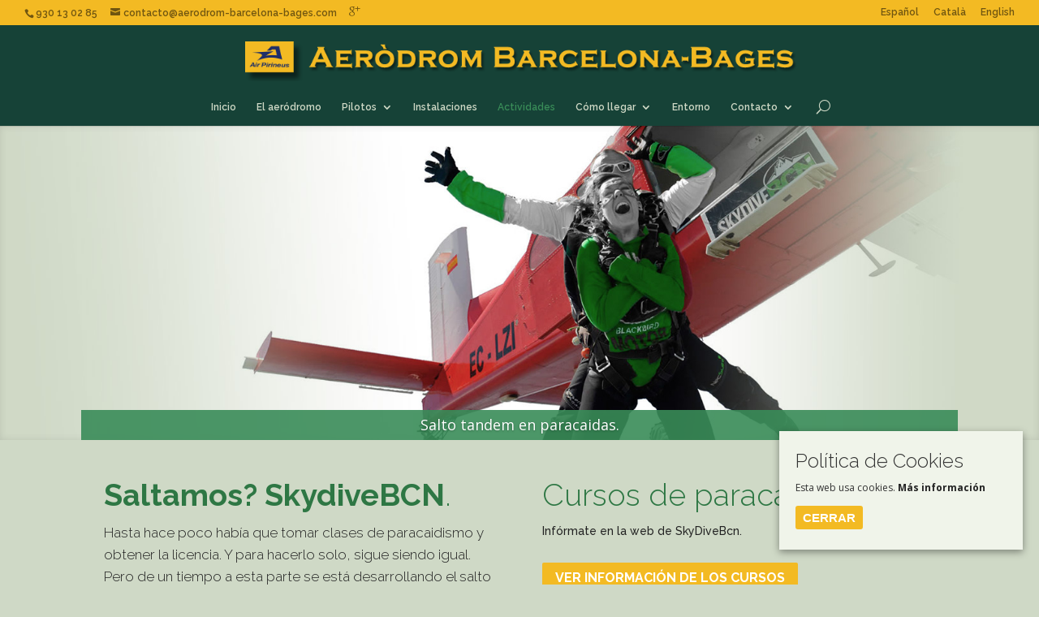

--- FILE ---
content_type: text/html; charset=UTF-8
request_url: https://aerodrom-barcelona-bages.com/actividades/
body_size: 11013
content:
<!DOCTYPE html>
<!--[if IE 6]>
<html id="ie6" lang="es-ES">
<![endif]-->
<!--[if IE 7]>
<html id="ie7" lang="es-ES">
<![endif]-->
<!--[if IE 8]>
<html id="ie8" lang="es-ES">
<![endif]-->
<!--[if !(IE 6) | !(IE 7) | !(IE 8)  ]><!-->
<html lang="es-ES">
<!--<![endif]-->
<head>
	<meta charset="UTF-8" />
			
	
	<link rel="pingback" href="https://aerodrom-barcelona-bages.com/xmlrpc.php" />

		<!--[if lt IE 9]>
	<script src="https://aerodrom-barcelona-bages.com/wp-content/themes/Divi/js/html5.js" type="text/javascript"></script>
	<![endif]-->

	<script type="text/javascript">
		document.documentElement.className = 'js';
	</script>

	<title>Actividades | Aeròdrom Barcelona-Bages</title>
<link rel="alternate" hreflang="es" href="https://aerodrom-barcelona-bages.com/actividades/" />
<link rel="alternate" hreflang="ca" href="https://aerodrom-barcelona-bages.com/ca/activitats/" />
<link rel="alternate" hreflang="en" href="https://aerodrom-barcelona-bages.com/en/activities/" />
<link rel="alternate" type="application/rss+xml" title="Aeròdrom Barcelona-Bages &raquo; Feed" href="https://aerodrom-barcelona-bages.com/feed/" />
<link rel="alternate" type="application/rss+xml" title="Aeròdrom Barcelona-Bages &raquo; RSS de los comentarios" href="https://aerodrom-barcelona-bages.com/comments/feed/" />
<link rel="alternate" type="application/rss+xml" title="Aeròdrom Barcelona-Bages &raquo; Actividades RSS de los comentarios" href="https://aerodrom-barcelona-bages.com/actividades/feed/" />
		<script type="text/javascript">
			window._wpemojiSettings = {"baseUrl":"https:\/\/s.w.org\/images\/core\/emoji\/72x72\/","ext":".png","source":{"concatemoji":"https:\/\/aerodrom-barcelona-bages.com\/wp-includes\/js\/wp-emoji-release.min.js?ver=4.3.34"}};
			!function(e,n,t){var a;function o(e){var t=n.createElement("canvas"),a=t.getContext&&t.getContext("2d");return!(!a||!a.fillText)&&(a.textBaseline="top",a.font="600 32px Arial","flag"===e?(a.fillText(String.fromCharCode(55356,56812,55356,56807),0,0),3e3<t.toDataURL().length):(a.fillText(String.fromCharCode(55357,56835),0,0),0!==a.getImageData(16,16,1,1).data[0]))}function i(e){var t=n.createElement("script");t.src=e,t.type="text/javascript",n.getElementsByTagName("head")[0].appendChild(t)}t.supports={simple:o("simple"),flag:o("flag")},t.DOMReady=!1,t.readyCallback=function(){t.DOMReady=!0},t.supports.simple&&t.supports.flag||(a=function(){t.readyCallback()},n.addEventListener?(n.addEventListener("DOMContentLoaded",a,!1),e.addEventListener("load",a,!1)):(e.attachEvent("onload",a),n.attachEvent("onreadystatechange",function(){"complete"===n.readyState&&t.readyCallback()})),(a=t.source||{}).concatemoji?i(a.concatemoji):a.wpemoji&&a.twemoji&&(i(a.twemoji),i(a.wpemoji)))}(window,document,window._wpemojiSettings);
		</script>
		<meta content="Divi Child Theme v.1.0.0" name="generator"/><style type="text/css">
img.wp-smiley,
img.emoji {
	display: inline !important;
	border: none !important;
	box-shadow: none !important;
	height: 1em !important;
	width: 1em !important;
	margin: 0 .07em !important;
	vertical-align: -0.1em !important;
	background: none !important;
	padding: 0 !important;
}
</style>
<link rel='stylesheet' id='cookie-consent-style-css'  href='https://aerodrom-barcelona-bages.com/wp-content/plugins/uk-cookie-consent/assets/css/style.css?ver=4.3.34' type='text/css' media='all' />
<link rel='stylesheet' id='wpcloudy-css'  href='https://aerodrom-barcelona-bages.com/wp-content/plugins/wp-cloudy/css/wpcloudy.min.css?ver=4.3.34' type='text/css' media='all' />
<link rel='stylesheet' id='wpml-legacy-horizontal-list-0-css'  href='https://aerodrom-barcelona-bages.com/wp-content/plugins/sitepress-multilingual-cms/templates/language-switchers/legacy-list-horizontal/style.css?ver=1' type='text/css' media='all' />
<link rel='stylesheet' id='wpml-menu-item-0-css'  href='https://aerodrom-barcelona-bages.com/wp-content/plugins/sitepress-multilingual-cms/templates/language-switchers/menu-item/style.css?ver=1' type='text/css' media='all' />
<link rel='stylesheet' id='divi-fonts-css'  href='https://fonts.googleapis.com/css?family=Open+Sans:300italic,400italic,600italic,700italic,800italic,400,300,600,700,800&#038;subset=latin,latin-ext' type='text/css' media='all' />
<link rel='stylesheet' id='et-gf-raleway-css'  href='https://fonts.googleapis.com/css?family=Raleway:400,100,200,300,600,500,700,800,900&#038;subset=latin' type='text/css' media='all' />
<link rel='stylesheet' id='et-gf-open-sans-css'  href='https://fonts.googleapis.com/css?family=Open+Sans:300italic,400italic,600italic,700italic,800italic,400,300,600,700,800&#038;subset=latin,cyrillic-ext,greek-ext,greek,vietnamese,latin-ext,cyrillic' type='text/css' media='all' />
<link rel='stylesheet' id='divi-style-css'  href='https://aerodrom-barcelona-bages.com/wp-content/themes/Divi-child/style.css?ver=2.6.4' type='text/css' media='all' />
<link rel='stylesheet' id='easy_table_style-css'  href='https://aerodrom-barcelona-bages.com/wp-content/plugins/easy-table/themes/default/style.css?ver=1.6' type='text/css' media='all' />
<link rel='stylesheet' id='et-shortcodes-css-css'  href='https://aerodrom-barcelona-bages.com/wp-content/themes/Divi/epanel/shortcodes/css/shortcodes.css?ver=2.6.4' type='text/css' media='all' />
<link rel='stylesheet' id='et-shortcodes-responsive-css-css'  href='https://aerodrom-barcelona-bages.com/wp-content/themes/Divi/epanel/shortcodes/css/shortcodes_responsive.css?ver=2.6.4' type='text/css' media='all' />
<link rel='stylesheet' id='magnific-popup-css'  href='https://aerodrom-barcelona-bages.com/wp-content/themes/Divi/includes/builder/styles/magnific_popup.css?ver=2.6.4' type='text/css' media='all' />
<script>if (document.location.protocol != "https:") {document.location = document.URL.replace(/^http:/i, "https:");}</script><script type='text/javascript' src='https://aerodrom-barcelona-bages.com/wp-includes/js/jquery/jquery.js?ver=1.11.3'></script>
<script type='text/javascript' src='https://aerodrom-barcelona-bages.com/wp-includes/js/jquery/jquery-migrate.min.js?ver=1.2.1'></script>
<link rel="EditURI" type="application/rsd+xml" title="RSD" href="https://aerodrom-barcelona-bages.com/xmlrpc.php?rsd" />
<link rel="wlwmanifest" type="application/wlwmanifest+xml" href="https://aerodrom-barcelona-bages.com/wp-includes/wlwmanifest.xml" /> 
<meta name="generator" content="WordPress 4.3.34" />
<link rel='canonical' href='https://aerodrom-barcelona-bages.com/actividades/' />
<link rel='shortlink' href='https://aerodrom-barcelona-bages.com/?p=284' />
<meta name="generator" content="WPML ver:3.6.2 stt:8,1,2;" />
<style id="ctcc-css" type="text/css" media="screen">
			#catapult-cookie-bar {
				box-sizing: border-box;
				max-height: 0;
				opacity: 0;
				z-index: 99999;
				overflow: hidden;
				color: #333333;
				position: fixed;
				right: 20px;
				bottom: 6%;
				width: 300px;
				background-color: #f0f4ea;
			}
			#catapult-cookie-bar a {
				color: #222222;
			}
			button#catapultCookie {
				background:#f3ba23;
				color: #ffffff;
				border: 0; padding: 6px 9px; border-radius: 3px;
			}
			#catapult-cookie-bar h3 {
				color: #333333;
			}
			.has-cookie-bar #catapult-cookie-bar {
				opacity: 1;
				max-height: 999px;
				min-height: 30px;
			}</style><meta name="viewport" content="width=device-width, initial-scale=1.0, maximum-scale=1.0, user-scalable=0" />		<style id="theme-customizer-css">
							body { color: #0a1e19; }
								h1, h2, h3, h4, h5, h6 { color: #2e7744; }
								body { line-height: 1.8em; }
							.woocommerce #respond input#submit, .woocommerce-page #respond input#submit, .woocommerce #content input.button, .woocommerce-page #content input.button, .woocommerce-message, .woocommerce-error, .woocommerce-info { background: #f3ba23 !important; }
			#et_search_icon:hover, .mobile_menu_bar:before, .mobile_menu_bar:after, .et_toggle_slide_menu:after, .et-social-icon a:hover, .et_pb_sum, .et_pb_pricing li a, .et_pb_pricing_table_button, .et_overlay:before, .entry-summary p.price ins, .woocommerce div.product span.price, .woocommerce-page div.product span.price, .woocommerce #content div.product span.price, .woocommerce-page #content div.product span.price, .woocommerce div.product p.price, .woocommerce-page div.product p.price, .woocommerce #content div.product p.price, .woocommerce-page #content div.product p.price, .et_pb_member_social_links a:hover, .woocommerce .star-rating span:before, .woocommerce-page .star-rating span:before, .et_pb_widget li a:hover, .et_pb_filterable_portfolio .et_pb_portfolio_filters li a.active, .et_pb_filterable_portfolio .et_pb_portofolio_pagination ul li a.active, .et_pb_gallery .et_pb_gallery_pagination ul li a.active, .wp-pagenavi span.current, .wp-pagenavi a:hover, .nav-single a, .posted_in a { color: #f3ba23; }
			.et_pb_contact_submit, .et_password_protected_form .et_submit_button, .et_pb_bg_layout_light .et_pb_newsletter_button, .comment-reply-link, .form-submit input, .et_pb_bg_layout_light .et_pb_promo_button, .et_pb_bg_layout_light .et_pb_more_button, .woocommerce a.button.alt, .woocommerce-page a.button.alt, .woocommerce button.button.alt, .woocommerce-page button.button.alt, .woocommerce input.button.alt, .woocommerce-page input.button.alt, .woocommerce #respond input#submit.alt, .woocommerce-page #respond input#submit.alt, .woocommerce #content input.button.alt, .woocommerce-page #content input.button.alt, .woocommerce a.button, .woocommerce-page a.button, .woocommerce button.button, .woocommerce-page button.button, .woocommerce input.button, .woocommerce-page input.button { color: #f3ba23; }
			.footer-widget h4 { color: #f3ba23; }
			.et-search-form, .nav li ul, .et_mobile_menu, .footer-widget li:before, .et_pb_pricing li:before, blockquote { border-color: #f3ba23; }
			.et_pb_counter_amount, .et_pb_featured_table .et_pb_pricing_heading, .et_quote_content, .et_link_content, .et_audio_content, .et_pb_post_slider.et_pb_bg_layout_dark, .et_slide_in_menu_container { background-color: #f3ba23; }
									a { color: #2e7744; }
							#main-header, #main-header .nav li ul, .et-search-form, #main-header .et_mobile_menu { background-color: #164237; }
							#main-header .nav li ul { background-color: #f3c523; }
							.nav li ul { border-color: #f2cc46; }
							#top-header, #et-secondary-nav li ul { background-color: #f3ba23; }
							#et-secondary-nav li ul { background-color: #f3c523; }
						#top-header, #top-header a { color: rgba(0,0,0,0.54); }
							#et-secondary-nav li ul a { color: rgba(0,0,0,0.51); }
							.et_header_style_centered .mobile_nav .select_page, .et_header_style_split .mobile_nav .select_page, .et_nav_text_color_light #top-menu > li > a, .et_nav_text_color_dark #top-menu > li > a, #top-menu a, .et_mobile_menu li a, .et_nav_text_color_light .et_mobile_menu li a, .et_nav_text_color_dark .et_mobile_menu li a, #et_search_icon:before, .et_search_form_container input, span.et_close_search_field:after, #et-top-navigation .et-cart-info { color: #cfd9c6; }
			.et_search_form_container input::-moz-placeholder { color: #cfd9c6; }
			.et_search_form_container input::-webkit-input-placeholder { color: #cfd9c6; }
			.et_search_form_container input:-ms-input-placeholder { color: #cfd9c6; }
							#main-header .nav li ul a { color: #164237; }
									#top-menu li a { font-size: 12px; }
			body.et_vertical_nav .container.et_search_form_container .et-search-form input { font-size: 12px !important; }
		
		
					#top-menu li.current-menu-ancestor > a, #top-menu li.current-menu-item > a,
			.et_color_scheme_red #top-menu li.current-menu-ancestor > a, .et_color_scheme_red #top-menu li.current-menu-item > a,
			.et_color_scheme_pink #top-menu li.current-menu-ancestor > a, .et_color_scheme_pink #top-menu li.current-menu-item > a,
			.et_color_scheme_orange #top-menu li.current-menu-ancestor > a, .et_color_scheme_orange #top-menu li.current-menu-item > a,
			.et_color_scheme_green #top-menu li.current-menu-ancestor > a, .et_color_scheme_green #top-menu li.current-menu-item > a { color: #398c58; }
							#main-footer { background-color: #164237; }
											#main-footer .footer-widget h4 { color: #f3ba23; }
							.footer-widget li:before { border-color: #f3ba23; }
						#footer-bottom { background-color: #0a1e19; }#footer-info, #footer-info a { color: #cfd9c6; }#footer-info { font-size: 13px ; }#footer-bottom .et-social-icon a { font-size: 21px ; }#footer-bottom .et-social-icon a { color: #cfd9c6; }									body .et_pb_button,
			.woocommerce a.button.alt, .woocommerce-page a.button.alt, .woocommerce button.button.alt, .woocommerce-page button.button.alt, .woocommerce input.button.alt, .woocommerce-page input.button.alt, .woocommerce #respond input#submit.alt, .woocommerce-page #respond input#submit.alt, .woocommerce #content input.button.alt, .woocommerce-page #content input.button.alt,
			.woocommerce a.button, .woocommerce-page a.button, .woocommerce button.button, .woocommerce-page button.button, .woocommerce input.button, .woocommerce-page input.button, .woocommerce #respond input#submit, .woocommerce-page #respond input#submit, .woocommerce #content input.button, .woocommerce-page #content input.button
			{
									 font-size: 16px;
													background: #f3ba23;
													border-width: 0px !important;
																	border-radius: 2px;
													font-weight: bold; font-style: normal; text-transform: none; text-decoration: none; ;
											}
			body.et_pb_button_helper_class .et_pb_button,
			.woocommerce.et_pb_button_helper_class a.button.alt, .woocommerce-page.et_pb_button_helper_class a.button.alt, .woocommerce.et_pb_button_helper_class button.button.alt, .woocommerce-page.et_pb_button_helper_class button.button.alt, .woocommerce.et_pb_button_helper_class input.button.alt, .woocommerce-page.et_pb_button_helper_class input.button.alt, .woocommerce.et_pb_button_helper_class #respond input#submit.alt, .woocommerce-page.et_pb_button_helper_class #respond input#submit.alt, .woocommerce.et_pb_button_helper_class #content input.button.alt, .woocommerce-page.et_pb_button_helper_class #content input.button.alt,
			.woocommerce.et_pb_button_helper_class a.button, .woocommerce-page.et_pb_button_helper_class a.button, .woocommerce.et_pb_button_helper_class button.button, .woocommerce-page.et_pb_button_helper_class button.button, .woocommerce.et_pb_button_helper_class input.button, .woocommerce-page.et_pb_button_helper_class input.button, .woocommerce.et_pb_button_helper_class #respond input#submit, .woocommerce-page.et_pb_button_helper_class #respond input#submit, .woocommerce.et_pb_button_helper_class #content input.button, .woocommerce-page.et_pb_button_helper_class #content input.button {
							}
							body .et_pb_button:after,
			.woocommerce a.button.alt:after, .woocommerce-page a.button.alt:after, .woocommerce button.button.alt:after, .woocommerce-page button.button.alt:after, .woocommerce input.button.alt:after, .woocommerce-page input.button.alt:after, .woocommerce #respond input#submit.alt:after, .woocommerce-page #respond input#submit.alt:after, .woocommerce #content input.button.alt:after, .woocommerce-page #content input.button.alt:after,
			.woocommerce a.button:after, .woocommerce-page a.button:after, .woocommerce button.button:after, .woocommerce-page button.button:after, .woocommerce input.button:after, .woocommerce-page input.button:after, .woocommerce #respond input#submit:after, .woocommerce-page #respond input#submit:after, .woocommerce #content input.button:after, .woocommerce-page #content input.button:after
			{
									font-size: 25.6px;
											}
							body .et_pb_button:hover,
			.woocommerce a.button.alt:hover, .woocommerce-page a.button.alt:hover, .woocommerce button.button.alt:hover, .woocommerce-page button.button.alt:hover, .woocommerce input.button.alt:hover, .woocommerce-page input.button.alt:hover, .woocommerce #respond input#submit.alt:hover, .woocommerce-page #respond input#submit.alt:hover, .woocommerce #content input.button.alt:hover, .woocommerce-page #content input.button.alt:hover,
			.woocommerce a.button:hover, .woocommerce-page a.button:hover, .woocommerce button.button, .woocommerce-page button.button:hover, .woocommerce input.button:hover, .woocommerce-page input.button:hover, .woocommerce #respond input#submit:hover, .woocommerce-page #respond input#submit:hover, .woocommerce #content input.button:hover, .woocommerce-page #content input.button:hover
			{
													background: #2e7744 !important;
																			}
		
						h1, h2, h3, h4, h5, h6, .et_quote_content blockquote p, .et_pb_slide_description .et_pb_slide_title {
										
											line-height: 0.9em;
									}
		
																														
		@media only screen and ( min-width: 981px ) {
							.et_pb_section { padding: 3% 0; }
				.et_pb_section.et_pb_section_first { padding-top: inherit; }
				.et_pb_fullwidth_section { padding: 0; }
										.et_pb_row { padding: 1% 0; }
										h1 { font-size: 45px; }
				h2, .product .related h2, .et_pb_column_1_2 .et_quote_content blockquote p { font-size: 38px; }
				h3 { font-size: 32px; }
				h4, .et_pb_circle_counter h3, .et_pb_number_counter h3, .et_pb_column_1_3 .et_pb_post h2, .et_pb_column_1_4 .et_pb_post h2, .et_pb_blog_grid h2, .et_pb_column_1_3 .et_quote_content blockquote p, .et_pb_column_3_8 .et_quote_content blockquote p, .et_pb_column_1_4 .et_quote_content blockquote p, .et_pb_blog_grid .et_quote_content blockquote p, .et_pb_column_1_3 .et_link_content h2, .et_pb_column_3_8 .et_link_content h2, .et_pb_column_1_4 .et_link_content h2, .et_pb_blog_grid .et_link_content h2, .et_pb_column_1_3 .et_audio_content h2, .et_pb_column_3_8 .et_audio_content h2, .et_pb_column_1_4 .et_audio_content h2, .et_pb_blog_grid .et_audio_content h2, .et_pb_column_3_8 .et_pb_audio_module_content h2, .et_pb_column_1_3 .et_pb_audio_module_content h2, .et_pb_gallery_grid .et_pb_gallery_item h3, .et_pb_portfolio_grid .et_pb_portfolio_item h2, .et_pb_filterable_portfolio_grid .et_pb_portfolio_item h2 { font-size: 27px; }
				h5 { font-size: 23px; }
				h6 { font-size: 21px; }
				.et_pb_slide_description .et_pb_slide_title { font-size: 68px; }
				.woocommerce ul.products li.product h3, .woocommerce-page ul.products li.product h3, .et_pb_gallery_grid .et_pb_gallery_item h3, .et_pb_portfolio_grid .et_pb_portfolio_item h2, .et_pb_filterable_portfolio_grid .et_pb_portfolio_item h2, .et_pb_column_1_4 .et_pb_audio_module_content h2 { font-size: 23px; }
										.footer-widget h4 { font-size: 18px; }
										.et_header_style_left #et-top-navigation, .et_header_style_split #et-top-navigation  { padding: 45px 0 0 0; }
				.et_header_style_left #et-top-navigation nav > ul > li > a, .et_header_style_split #et-top-navigation nav > ul > li > a { padding-bottom: 45px; }
				.et_header_style_split .centered-inline-logo-wrap { width: 89px; margin: -89px 0; }
				.et_header_style_split .centered-inline-logo-wrap #logo { max-height: 89px; }
				.et_pb_svg_logo.et_header_style_split .centered-inline-logo-wrap #logo { height: 89px; }
				.et_header_style_centered #top-menu > li > a { padding-bottom: 16px; }
				.et_header_style_slide #et-top-navigation, .et_header_style_fullscreen #et-top-navigation { padding: 36px 0 36px 0 !important; }
									.et_header_style_centered #main-header .logo_container { height: 89px; }
																	.et_header_style_centered #logo { max-height: 54%; }
				.et_pb_svg_logo.et_header_style_centered #logo { height: 54%; }
													.et_header_style_centered.et_hide_primary_logo #main-header:not(.et-fixed-header) .logo_container, .et_header_style_centered.et_hide_fixed_logo #main-header.et-fixed-header .logo_container { height: 16.02px; }
										.et_header_style_left .et-fixed-header #et-top-navigation, .et_header_style_split .et-fixed-header #et-top-navigation { padding: 30px 0 0 0; }
				.et_header_style_left .et-fixed-header #et-top-navigation nav > ul > li > a, .et_header_style_split .et-fixed-header #et-top-navigation nav > ul > li > a  { padding-bottom: 30px; }
				.et_header_style_centered header#main-header.et-fixed-header .logo_container { height: 59px; }
				.et_header_style_split .et-fixed-header .centered-inline-logo-wrap { width: 59px; margin: -59px 0;  }
				.et_header_style_split .et-fixed-header .centered-inline-logo-wrap #logo { max-height: 59px; }
				.et_pb_svg_logo.et_header_style_split .et-fixed-header .centered-inline-logo-wrap #logo { height: 59px; }
				.et_header_style_slide .et-fixed-header #et-top-navigation, .et_header_style_fullscreen .et-fixed-header #et-top-navigation { padding: 21px 0 21px 0 !important; }
													.et-fixed-header#top-header, .et-fixed-header#top-header #et-secondary-nav li ul { background-color: #f3ba23; }
													.et-fixed-header #top-menu li a { font-size: 12px; }
										.et-fixed-header #top-menu a, .et-fixed-header #et_search_icon:before, .et-fixed-header #et_top_search .et-search-form input, .et-fixed-header .et_search_form_container input, .et-fixed-header .et_close_search_field:after, .et-fixed-header #et-top-navigation .et-cart-info { color: #cfd9c6 !important; }
				.et-fixed-header .et_search_form_container input::-moz-placeholder { color: #cfd9c6 !important; }
				.et-fixed-header .et_search_form_container input::-webkit-input-placeholder { color: #cfd9c6 !important; }
				.et-fixed-header .et_search_form_container input:-ms-input-placeholder { color: #cfd9c6 !important; }
										.et-fixed-header #top-menu li.current-menu-ancestor > a,
				.et-fixed-header #top-menu li.current-menu-item > a { color: #398c58 !important; }
										.et-fixed-header#top-header a { color: rgba(0,0,0,0.54); }
			
					}
		@media only screen and ( min-width: 1350px) {
			.et_pb_row { padding: 13px 0; }
			.et_pb_section { padding: 40px 0; }
			.single.et_pb_pagebuilder_layout.et_full_width_page .et_post_meta_wrapper { padding-top: 40px; }
			.et_pb_section.et_pb_section_first { padding-top: inherit; }
			.et_pb_fullwidth_section { padding: 0; }
		}
		@media only screen and ( max-width: 980px ) {
																				}
		@media only screen and ( max-width: 767px ) {
														}
	</style>

					<style class="et_heading_font">
				h1, h2, h3, h4, h5, h6 {
					font-family: 'Raleway', Helvetica, Arial, Lucida, sans-serif; font-weight: 300;				}
				</style>
							<style class="et_body_font">
				body, input, textarea, select {
					font-family: 'Open Sans', Helvetica, Arial, Lucida, sans-serif;				}
				</style>
							<style class="et_all_buttons_font">
				.et_pb_button {
					font-family: 'Raleway', Helvetica, Arial, Lucida, sans-serif;				}
				</style>
							<style class="et_primary_nav_font">
				#main-header,
				#et-top-navigation {
					font-family: 'Raleway', Helvetica, Arial, Lucida, sans-serif;				}
				</style>
							<style class="et_secondary_nav_font">
				#top-header .container{
					font-family: 'Raleway', Helvetica, Arial, Lucida, sans-serif;				}
				</style>
			
	
	<style id="module-customizer-css">
		.et_pb_gallery_image .et_overlay:before { color: #d4bc2d !important; }
.et_pb_number_counter h3 { font-size: 17px; }
	</style>

	<link rel="shortcut icon" href="https://aerodrom-barcelona-bages.com/wp-content/uploads/2015/07/favicon.png" /><style type="text/css" id="custom-background-css">
body.custom-background { background-color: #cfd9c6; }
</style>
</head>
<body data-rsssl=1 class="page page-id-284 page-template-default custom-background et_button_no_icon et_pb_button_helper_class et_fullwidth_nav et_fullwidth_secondary_nav et_fixed_nav et_show_nav et_hide_fixed_logo et_cover_background et_secondary_nav_enabled et_secondary_nav_two_panels et_pb_gutter osx et_pb_gutters3 et_primary_nav_dropdown_animation_fade et_secondary_nav_dropdown_animation_fade et_pb_footer_columns3 et_header_style_centered et_pb_pagebuilder_layout et_right_sidebar chrome">
	<div id="page-container">

			<div id="top-header">
			<div class="container clearfix">

			
				<div id="et-info">
									<span id="et-info-phone">930 13 02 85</span>
				
									<a href="mailto:contacto@aerodrom-barcelona-bages.com"><span id="et-info-email">contacto@aerodrom-barcelona-bages.com</span></a>
				
				<ul class="et-social-icons">

	<li class="et-social-icon et-social-google-plus">
		<a href="https://plus.google.com/113266945942438239100/posts" class="icon">
			<span>Google</span>
		</a>
	</li>

</ul>				</div> <!-- #et-info -->

			
				<div id="et-secondary-menu">
				<div class="et_duplicate_social_icons">
								<ul class="et-social-icons">

	<li class="et-social-icon et-social-google-plus">
		<a href="https://plus.google.com/113266945942438239100/posts" class="icon">
			<span>Google</span>
		</a>
	</li>

</ul>
							</div><ul id="et-secondary-nav" class="menu"><li class="menu-item wpml-ls-slot-menu-secundario wpml-ls-item wpml-ls-item-es wpml-ls-current-language wpml-ls-menu-item wpml-ls-first-item menu-item-wpml-ls-menu-secundario-es"><a title="Español" href="https://aerodrom-barcelona-bages.com/actividades/"><span class="wpml-ls-native">Español</span></a></li>
<li class="menu-item wpml-ls-slot-menu-secundario wpml-ls-item wpml-ls-item-ca wpml-ls-menu-item menu-item-wpml-ls-menu-secundario-ca"><a title="Català" href="https://aerodrom-barcelona-bages.com/ca/activitats/"><span class="wpml-ls-native">Català</span></a></li>
<li class="menu-item wpml-ls-slot-menu-secundario wpml-ls-item wpml-ls-item-en wpml-ls-menu-item wpml-ls-last-item menu-item-wpml-ls-menu-secundario-en"><a title="English" href="https://aerodrom-barcelona-bages.com/en/activities/"><span class="wpml-ls-native">English</span></a></li>
</ul>				</div> <!-- #et-secondary-menu -->

			</div> <!-- .container -->
		</div> <!-- #top-header -->
	
	
		<header id="main-header" data-height-onload="89">
			<div class="container clearfix et_menu_container">
							<div class="logo_container">
					<span class="logo_helper"></span>
					<a href="https://aerodrom-barcelona-bages.com/">
						<img src="https://aerodrom-barcelona-bages.com/wp-content/uploads/2015/07/logo.png" alt="Aeròdrom Barcelona-Bages" id="logo" data-height-percentage="54" />
					</a>
				</div>
				<div id="et-top-navigation" data-height="89" data-fixed-height="59">
											<nav id="top-menu-nav">
						<ul id="top-menu" class="nav"><li id="menu-item-71" class="menu-item menu-item-type-post_type menu-item-object-page menu-item-71"><a href="https://aerodrom-barcelona-bages.com/">Inicio</a></li>
<li id="menu-item-201" class="menu-item menu-item-type-post_type menu-item-object-page menu-item-201"><a href="https://aerodrom-barcelona-bages.com/el-aerodromo/">El aeródromo</a></li>
<li id="menu-item-138" class="menu-item menu-item-type-post_type menu-item-object-page menu-item-has-children menu-item-138"><a href="https://aerodrom-barcelona-bages.com/pilotos/">Pilotos</a>
<ul class="sub-menu">
	<li id="menu-item-139" class="menu-item menu-item-type-post_type menu-item-object-page menu-item-139"><a href="https://aerodrom-barcelona-bages.com/pilotos/informacion-previa-al-vuelo/">Información previa al vuelo</a></li>
</ul>
</li>
<li id="menu-item-151" class="menu-item menu-item-type-post_type menu-item-object-page menu-item-151"><a href="https://aerodrom-barcelona-bages.com/instalaciones/">Instalaciones</a></li>
<li id="menu-item-285" class="menu-item menu-item-type-post_type menu-item-object-page current-menu-item page_item page-item-284 current_page_item menu-item-285"><a href="https://aerodrom-barcelona-bages.com/actividades/">Actividades</a></li>
<li id="menu-item-261" class="menu-item menu-item-type-post_type menu-item-object-page menu-item-has-children menu-item-261"><a href="https://aerodrom-barcelona-bages.com/como-llegar/">Cómo llegar</a>
<ul class="sub-menu">
	<li id="menu-item-268" class="menu-item menu-item-type-custom menu-item-object-custom menu-item-268"><a href="https://aerodrom-barcelona-bages.com/pilotos/informacion-previa-al-vuelo/">Por aire</a></li>
	<li id="menu-item-267" class="menu-item menu-item-type-post_type menu-item-object-page menu-item-267"><a href="https://aerodrom-barcelona-bages.com/como-llegar/por-tierra/">Por tierra</a></li>
</ul>
</li>
<li id="menu-item-195" class="menu-item menu-item-type-post_type menu-item-object-page menu-item-195"><a href="https://aerodrom-barcelona-bages.com/entorno/">Entorno</a></li>
<li id="menu-item-329" class="menu-item menu-item-type-post_type menu-item-object-page menu-item-has-children menu-item-329"><a href="https://aerodrom-barcelona-bages.com/contacto/">Contacto</a>
<ul class="sub-menu">
	<li id="menu-item-333" class="menu-item menu-item-type-post_type menu-item-object-page menu-item-333"><a href="https://aerodrom-barcelona-bages.com/contacto/contacta-con-el-aerodromo/">Contacta con el aeródromo</a></li>
	<li id="menu-item-355" class="menu-item menu-item-type-post_type menu-item-object-page menu-item-355"><a href="https://aerodrom-barcelona-bages.com/contacto/solicitud-de-aterrizaje/">Solicitud de aterrizaje</a></li>
</ul>
</li>
</ul>						</nav>
					
					
					
										<div id="et_top_search">
						<span id="et_search_icon"></span>
					</div>
					
					<div id="et_mobile_nav_menu">
				<div class="mobile_nav closed">
					<span class="select_page">Seleccionar página</span>
					<span class="mobile_menu_bar mobile_menu_bar_toggle"></span>
				</div>
			</div>				</div> <!-- #et-top-navigation -->
			</div> <!-- .container -->
			<div class="et_search_outer">
				<div class="container et_search_form_container">
					<form role="search" method="get" class="et-search-form" action="https://aerodrom-barcelona-bages.com/">
					<input type="search" class="et-search-field" placeholder="Búsqueda &hellip;" value="" name="s" title="Buscar:" />					</form>
					<span class="et_close_search_field"></span>
				</div>
			</div>
		</header> <!-- #main-header -->

		<div id="et-main-area">
<div id="main-content">


			
				<article id="post-284" class="post-284 page type-page status-publish hentry">

				
					<div class="entry-content">
					<div class="et_pb_section et_pb_fullwidth_section slider et_pb_section_0 et_section_regular">
				
				
					
					<div class="et_pb_module et_pb_slider et_slider_auto et_slider_speed_3500 franja-verda et_pb_fullwidth_slider_0">
				<div class="et_pb_slides">
					
<div class="et_pb_slide et_pb_bg_layout_dark et_pb_media_alignment_center et_pb_slide_0 et-pb-active-slide" style='background-color:#ffffff;background-image:url(https://aerodrom-barcelona-bages.com/wp-content/uploads/2015/10/slider-actividades-2.jpg);'>
				
				
				<div class="et_pb_container clearfix">
					
					<div class="et_pb_slide_description">
						
						<div class="et_pb_slide_content"> Salto tandem en paracaidas. </div>
						
					</div> <!-- .et_pb_slide_description -->
				</div> <!-- .et_pb_container -->
				
			</div> <!-- .et_pb_slide -->
			<div class="et_pb_slide et_pb_bg_layout_dark et_pb_media_alignment_center et_pb_slide_1" style='background-color:#ffffff;background-image:url(https://aerodrom-barcelona-bages.com/wp-content/uploads/2015/10/slider-actividades-1.jpg);'>
				
				
				<div class="et_pb_container clearfix">
					
					<div class="et_pb_slide_description">
						
						<div class="et_pb_slide_content"> PILATUS PC6 B2H4, también conocido cómo el Barón Rojo </div>
						
					</div> <!-- .et_pb_slide_description -->
				</div> <!-- .et_pb_container -->
				
			</div> <!-- .et_pb_slide -->
			<div class="et_pb_slide et_pb_bg_layout_dark et_pb_media_alignment_center et_pb_slide_2" style='background-color:#ffffff;background-image:url(https://aerodrom-barcelona-bages.com/wp-content/uploads/2015/10/slider-actividades-0.jpg);'>
				
				
				<div class="et_pb_container clearfix">
					
					<div class="et_pb_slide_description">
						
						<div class="et_pb_slide_content"> Saltamos? </div>
						
					</div> <!-- .et_pb_slide_description -->
				</div> <!-- .et_pb_container -->
				
			</div> <!-- .et_pb_slide -->
			

				</div> <!-- .et_pb_slides -->
			</div> <!-- .et_pb_slider -->
			
				
			</div> <!-- .et_pb_section --><div class="et_pb_section  et_pb_section_1 et_section_regular et_section_transparent">
				
				
					
					<div class=" et_pb_row et_pb_row_0">
				
				<div class="et_pb_column et_pb_column_1_2  et_pb_column_0">
				
				<div class="et_pb_text et_pb_module et_pb_bg_layout_light et_pb_text_align_left  et_pb_text_0">
				
<h2><strong>Saltamos? SkydiveBCN</strong>.</h2>
<p>Hasta hace poco había que tomar clases de paracaidismo y obtener la licencia. Y para hacerlo solo, sigue siendo igual. Pero de un tiempo a esta parte se está desarrollando el salto en tándem de forma que firmemente sujeto a un instructor que si sabe “volar” en parapente, te ayuda a disfrutar durante unos 50 segundos, que parecen bastante más, de una caída libre de 3.000 metros más otros 3 minutos planeando sobre un escenario maravilloso: “La Tierra”.</p>

			</div> <!-- .et_pb_text --><div class="et_pb_blurb et_pb_module et_pb_bg_layout_light et_pb_text_align_left  et_pb_blurb_0 et_pb_blurb_position_left">
				<div class="et_pb_blurb_content">
					<div class="et_pb_main_blurb_image"><span class="et-pb-icon et-waypoint et_pb_animation_left" style="color: #164237;">&#x52;</span></div>
					<div class="et_pb_blurb_container">
						<h4>Salto tandem 3.000 metros</h4>
						
<p>Salto a 3000 metros de altura.</p>

					</div>
				</div> <!-- .et_pb_blurb_content -->
			</div> <!-- .et_pb_blurb --><div class="et_pb_blurb et_pb_module et_pb_bg_layout_light et_pb_text_align_left  et_pb_blurb_1 et_pb_blurb_position_left">
				<div class="et_pb_blurb_content">
					<div class="et_pb_main_blurb_image"><span class="et-pb-icon et-waypoint et_pb_animation_left" style="color: #164237;">&#x52;</span></div>
					<div class="et_pb_blurb_container">
						<h4>Salto tandem 4.000 metros</h4>
						
<p>Salto a 4000 metros de altura.</p>

					</div>
				</div> <!-- .et_pb_blurb_content -->
			</div> <!-- .et_pb_blurb --><div class="et_pb_blurb et_pb_module et_pb_bg_layout_light et_pb_text_align_left  et_pb_blurb_2 et_pb_blurb_position_left">
				<div class="et_pb_blurb_content">
					<div class="et_pb_main_blurb_image"><span class="et-pb-icon et-waypoint et_pb_animation_left" style="color: #164237;">&#x52;</span></div>
					<div class="et_pb_blurb_container">
						<h4>Regala un salto!</h4>
						
<p>Cumple el sueño de tu ser querido.</p>

					</div>
				</div> <!-- .et_pb_blurb_content -->
			</div> <!-- .et_pb_blurb --><div class="et_pb_blurb et_pb_module et_pb_bg_layout_light et_pb_text_align_left  et_pb_blurb_3 et_pb_blurb_position_left">
				<div class="et_pb_blurb_content">
					<div class="et_pb_main_blurb_image"><span class="et-pb-icon et-waypoint et_pb_animation_left" style="color: #164237;">&#x52;</span></div>
					<div class="et_pb_blurb_container">
						<h4>Pack fin de semana</h4>
						
<p>Cursos de iniciación y diferentes niveles.</p>

					</div>
				</div> <!-- .et_pb_blurb_content -->
			</div> <!-- .et_pb_blurb --><div class="et_pb_promo et_pb_module et_pb_bg_layout_dark et_pb_text_align_left  et_pb_cta_0 et_pb_no_bg">
				<div class="et_pb_promo_description">
					
					

				</div>
				<a class="et_pb_promo_button et_pb_button" href="http://skydivebcn.com/reservas/" target="_blank">HACER UNA RESERVA</a>
			</div>
			</div> <!-- .et_pb_column --><div class="et_pb_column et_pb_column_1_2  et_pb_column_1">
				
				<div class="et_pb_text et_pb_module et_pb_bg_layout_light et_pb_text_align_left  et_pb_text_1">
				
<h2>Cursos de paracaidismo.</h2>
<p>Infórmate en la web de SkyDiveBcn.</p>

			</div> <!-- .et_pb_text --><div class="et_pb_promo et_pb_module et_pb_bg_layout_dark et_pb_text_align_left  et_pb_cta_1 et_pb_no_bg">
				<div class="et_pb_promo_description">
					
					

				</div>
				<a class="et_pb_promo_button et_pb_button" href="http://skydivebcn.com/nuestros-cursos/" target="_blank">VER INFORMACIÓN DE LOS CURSOS</a>
			</div><div class="et_pb_text et_pb_module et_pb_bg_layout_light et_pb_text_align_left  et_pb_text_2">
				
<h2>Alquiler de equipo.</h2>
<p>Infórmate en la web de SkyDiveBcn.</p>

			</div> <!-- .et_pb_text --><div class="et_pb_promo et_pb_module et_pb_bg_layout_dark et_pb_text_align_left  et_pb_cta_2 et_pb_no_bg">
				<div class="et_pb_promo_description">
					
					

				</div>
				<a class="et_pb_promo_button et_pb_button" href="http://skydivebcn.com/paracaidistas/" target="_blank">VER PRECIOS</a>
			</div><hr class="et_pb_module et_pb_space et_pb_divider_0 et-hide-mobile" /><div class="et_pb_module et_pb_video  et_pb_video_0">
				<div class="et_pb_video_box">
					
				</div>
				<div class="et_pb_video_overlay" style="background-image: url(//i.ytimg.com/vi/q7B0ZzySRAg/maxresdefault.jpg);">
						<div class="et_pb_video_overlay_hover">
							<a href="#" class="et_pb_video_play"></a>
						</div>
					</div>
			</div>
			</div> <!-- .et_pb_column -->
					
			</div> <!-- .et_pb_row --><div class=" et_pb_row et_pb_row_1">
				
				<div class="et_pb_column et_pb_column_1_2  et_pb_column_2">
				
				<div class="et_pb_text et_pb_module et_pb_bg_layout_light et_pb_text_align_left  et_pb_text_3">
				
<h2>Así es un salto tandem.</h2>
<p>El instante del salto es espectacular. Te lo puedes imaginar en un IMAX en película, pero no. En un IMAX no hay viento ni aceleración ni velocidad real ni rozamiento con el aire que hace de freno. Y aquí puedes girar la cabeza, que la pantalla no se acaba nunca.</p>
<blockquote><p><strong>Durante el tiempo de caída libre se superan los 200 Km/h de velocidad en caída pero no te marea porque no es uno consciente de semejante velocidad al no tener ninguna referencia fija alrededor. La Tierra está a 4 kilómetros de distancia y en ese tiempo de vuelo libre recorres 3 kilómetros casi sin darte cuenta.</strong></p></blockquote>
<p>Y cuando el instructor tira de la anilla que abre el parapente, en lugar de sentir una frenada fuerte lo que llegas a notar es el arranque brusco de un ascensor ultrarrápido en sentido ascendente porque no eras consciente de la velocidad que llevabas.</p>

			</div> <!-- .et_pb_text -->
			</div> <!-- .et_pb_column --><div class="et_pb_column et_pb_column_1_2  et_pb_column_3">
				
				<div class="et_pb_text et_pb_module et_pb_bg_layout_light et_pb_text_align_left  et_pb_text_4">
				
<p>Al final te crees todo lo que te estoy contando cuando ves el vídeo que te han grabado, con los mofletes modelados por el viento y las mangas (o los brazos si vas en manga corta) que parecen un flan soplado por un fuerte aspirador funcionando al revés.</p>
<p>Tu propio instructor lleva en su mano, si lo contratas, una minicámara que te graba todo el recorrido. Y si lo prefieres dispones de la alternativa de que un cámara se lance con vosotros con su propio parapente, con una cámara de mayor calidad, y haga tu recorrido a un poco más de distancia que el brazo del instructor, acercándose y alejándose, por encima o por debajo. Antes de entregártelo será procesado por el técnico especialista que hay en la oficina del Centro Paracaidista.</p>
<p><strong>En definitiva, lo recomiendo. ¿Miedo? Depende de ti. ¿Respeto? Absoluto. ¿Seguridad? Máxima.</strong></p>

			</div> <!-- .et_pb_text -->
			</div> <!-- .et_pb_column -->
					
			</div> <!-- .et_pb_row -->
				
			</div> <!-- .et_pb_section --><div class="et_pb_section  et_pb_section_2 et_pb_with_background et_section_regular">
				
				
					
					<div class=" et_pb_row et_pb_row_2">
				
				<div class="et_pb_column et_pb_column_4_4  et_pb_column_4">
				
				<div class="et_pb_promo et_pb_module et_pb_bg_layout_dark et_pb_text_align_center  et_pb_cta_3 et_pb_no_bg">
				<div class="et_pb_promo_description">
					<h2>Consigue el permiso para aterrizar con aviones y helicópteros.</h2>
					




				</div>
				<a class="et_pb_promo_button et_pb_button" href="https://aerodrom-barcelona-bages.com/contacto/solicitud-de-aterrizaje/">SOLICITAR</a>
			</div>
			</div> <!-- .et_pb_column -->
					
			</div> <!-- .et_pb_row -->
				
			</div> <!-- .et_pb_section -->
					</div> <!-- .entry-content -->

				
				</article> <!-- .et_pb_post -->

			

</div> <!-- #main-content -->


			<footer id="main-footer">
				
<div class="container">
	<div id="footer-widgets" class="clearfix">
	<div class="footer-widget"><div id="nav_menu-2" class="fwidget et_pb_widget widget_nav_menu"><h4 class="title">Aeródrom Barcelona-Bages</h4><div class="menu-menu-principal-container"><ul id="menu-menu-principal" class="menu"><li class="menu-item menu-item-type-post_type menu-item-object-page menu-item-71"><a href="https://aerodrom-barcelona-bages.com/">Inicio</a></li>
<li class="menu-item menu-item-type-post_type menu-item-object-page menu-item-201"><a href="https://aerodrom-barcelona-bages.com/el-aerodromo/">El aeródromo</a></li>
<li class="menu-item menu-item-type-post_type menu-item-object-page menu-item-has-children menu-item-138"><a href="https://aerodrom-barcelona-bages.com/pilotos/">Pilotos</a>
<ul class="sub-menu">
	<li class="menu-item menu-item-type-post_type menu-item-object-page menu-item-139"><a href="https://aerodrom-barcelona-bages.com/pilotos/informacion-previa-al-vuelo/">Información previa al vuelo</a></li>
</ul>
</li>
<li class="menu-item menu-item-type-post_type menu-item-object-page menu-item-151"><a href="https://aerodrom-barcelona-bages.com/instalaciones/">Instalaciones</a></li>
<li class="menu-item menu-item-type-post_type menu-item-object-page current-menu-item page_item page-item-284 current_page_item menu-item-285"><a href="https://aerodrom-barcelona-bages.com/actividades/">Actividades</a></li>
<li class="menu-item menu-item-type-post_type menu-item-object-page menu-item-has-children menu-item-261"><a href="https://aerodrom-barcelona-bages.com/como-llegar/">Cómo llegar</a>
<ul class="sub-menu">
	<li class="menu-item menu-item-type-custom menu-item-object-custom menu-item-268"><a href="https://aerodrom-barcelona-bages.com/pilotos/informacion-previa-al-vuelo/">Por aire</a></li>
	<li class="menu-item menu-item-type-post_type menu-item-object-page menu-item-267"><a href="https://aerodrom-barcelona-bages.com/como-llegar/por-tierra/">Por tierra</a></li>
</ul>
</li>
<li class="menu-item menu-item-type-post_type menu-item-object-page menu-item-195"><a href="https://aerodrom-barcelona-bages.com/entorno/">Entorno</a></li>
<li class="menu-item menu-item-type-post_type menu-item-object-page menu-item-has-children menu-item-329"><a href="https://aerodrom-barcelona-bages.com/contacto/">Contacto</a>
<ul class="sub-menu">
	<li class="menu-item menu-item-type-post_type menu-item-object-page menu-item-333"><a href="https://aerodrom-barcelona-bages.com/contacto/contacta-con-el-aerodromo/">Contacta con el aeródromo</a></li>
	<li class="menu-item menu-item-type-post_type menu-item-object-page menu-item-355"><a href="https://aerodrom-barcelona-bages.com/contacto/solicitud-de-aterrizaje/">Solicitud de aterrizaje</a></li>
</ul>
</li>
</ul></div></div> <!-- end .fwidget --></div> <!-- end .footer-widget --><div class="footer-widget"><div id="text-2" class="fwidget et_pb_widget widget_text"><h4 class="title">Información previa al vuelo</h4>			<div class="textwidget"><p><a href="https://aerodrom-barcelona-bages.com/pilotos/informacion-previa-al-vuelo/">Meteorologia</a><br />
<a href="https://aerodrom-barcelona-bages.com/pilotos/informacion-previa-al-vuelo/">Cartas de aproximación</a><br />
<a href="https://aerodrom-barcelona-bages.com/contacto/solicitud-de-aterrizaje/">Solicitud de aterrizaje</a><br />
<a href="https://aerodrom-barcelona-bages.com/contacto/solicitud-de-aterrizaje/">Ficha técnica</a><br />
</br><br />
<img src="https://aerodrom-barcelona-bages.com/wp-content/uploads/2015/07/logo-air-pirineus.png" alt="Air Pirineus" ></p>
</div>
		</div> <!-- end .fwidget --></div> <!-- end .footer-widget --><div class="footer-widget"><div id="text-3" class="fwidget et_pb_widget widget_text"><h4 class="title">Contacto</h4>			<div class="textwidget"><p>Apdo. Correos 040<br />
08272 Sant Fruitós de Bages, Barcelona</p>
<p>T. 930 13 02 85<br />
<a href="mailto:contacto@aerodrom-barcelona-bages.com">contacto@aerodrom-barcelona-bages.com</a></p>
</div>
		</div> <!-- end .fwidget --><div id="text-4" class="fwidget et_pb_widget widget_text"><h4 class="title">Cómo llegar</h4>			<div class="textwidget"><p><a href="https://aerodrom-barcelona-bages.com/como-llegar/por-tierra/">Por tierra</a><br />
<a href="https://aerodrom-barcelona-bages.com/pilotos/informacion-previa-al-vuelo/">Por aire</a></p>
</div>
		</div> <!-- end .fwidget --></div> <!-- end .footer-widget -->	</div> <!-- #footer-widgets -->
</div>	<!-- .container -->

		
				<div id="footer-bottom">
					<div class="container clearfix">
				<ul class="et-social-icons">

	<li class="et-social-icon et-social-google-plus">
		<a href="https://plus.google.com/113266945942438239100/posts" class="icon">
			<span>Google</span>
		</a>
	</li>

</ul>
						<p id="footer-info"><strong>Aeródromo Barcelona-Bages</strong> | <a href="mailto:cpuig@airpirineus.com" title="Airpirineus S.L.U.">Airpirineus S.L.U.</a> | <a href="https://aerodrom-barcelona-bages.com/aviso-legal/" title="Aviso Legal">Aviso Legal</a> | <a href="https://aerodrom-barcelona-bages.com/politica-de-cookies/">Política de cookies</a></p>
					</div>	<!-- .container -->
				</div>
			</footer> <!-- #main-footer -->
		</div> <!-- #et-main-area -->


	</div> <!-- #page-container -->

	
			
			<script type="text/javascript">
				jQuery(document).ready(function($){
					
					if(!catapultReadCookie("catAccCookies")){ // If the cookie has not been set then show the bar
						$("html").addClass("has-cookie-bar");
						$("html").addClass("cookie-bar-bottom-right-block");
						$("html").addClass("cookie-bar-block");
						
					}
					
					
					
				});
			</script>
			
		<style type="text/css" id="et-builder-advanced-style">
				
.et_pb_text_3 { font-family: 'Raleway', Helvetica, Arial, Lucida, sans-serif; padding-right: 30px !important;margin-top: 50px !important; }
.et_pb_text_4 { font-family: 'Raleway', Helvetica, Arial, Lucida, sans-serif; padding-right: 30px !important;margin-top: 50px !important; }
.et_pb_divider_0 { height: 10px; }
.et_pb_cta_2.et_pb_promo { margin-top: -20px !important; margin-right: 0px !important; margin-bottom: 0px !important; margin-left: 0px !important; }
.et_pb_text_2 { font-family: 'Raleway', Helvetica, Arial, Lucida, sans-serif; margin-top: 50px !important; }
.et_pb_section_2 { background-color:#f3ba23; }
.et_pb_cta_3.et_pb_promo h2 { font-size: 29px !important; }
body #page-container .et_pb_cta_3.et_pb_promo .et_pb_button:after { font-size:25.6px; 
						
						
						opacity:0; }
body.et_button_custom_icon #page-container .et_pb_cta_3.et_pb_promo .et_pb_button:after { font-size:16px; }
body #page-container .et_pb_cta_3.et_pb_promo .et_pb_button:hover:after { 
						
						opacity: 1; }
body #page-container .et_pb_cta_3.et_pb_promo .et_pb_button:hover { 
					
					border-color:#2e7744 !important;
					
					letter-spacing:0px;
					padding-left:0.7em; padding-right: 2em; }
body #page-container .et_pb_cta_3.et_pb_promo .et_pb_button { 
					background:rgba(255,255,255,0);
					border-width:2px !important;
					border-color:#ffffff;
					
					letter-spacing:0px;
					font-size:16px; }
.et_pb_cta_1.et_pb_promo { margin-top: -20px !important; margin-right: 0px !important; margin-bottom: 0px !important; margin-left: 0px !important; }
.et_pb_text_1 { font-family: 'Raleway', Helvetica, Arial, Lucida, sans-serif; }
.et_pb_fullwidth_slider_0.et_pb_slider .et_pb_slide_content { line-height: 2.1em; }
.et_pb_fullwidth_slider_0 .et_pb_slide_description { padding-top: 350px; padding-bottom: 0px; }
.et_pb_fullwidth_slider_0.et_pb_slider p { line-height: 2.1em; }
.et_pb_slider .et_pb_slide_2 { -moz-background-size: cover;
					-webkit-background-size: cover;
					background-size: cover; }
.et_pb_slider .et_pb_slide_1 { -moz-background-size: cover;
					-webkit-background-size: cover;
					background-size: cover; }
.et_pb_text_0 { font-family: 'Raleway', Helvetica, Arial, Lucida, sans-serif; font-weight: 300;font-size: 17px; }
.et_pb_blurb_0.et_pb_blurb h4, .et_pb_blurb_0.et_pb_blurb h4 a { font-family: 'Raleway', Helvetica, Arial, Lucida, sans-serif; font-weight: bold;font-size: 16px; color: #2e7744 !important; }
.et_pb_cta_0.et_pb_promo { margin-top: 0px !important; margin-right: 0px !important; margin-bottom: 0px !important; margin-left: 0px !important; }
.et_pb_blurb_3.et_pb_blurb h4, .et_pb_blurb_3.et_pb_blurb h4 a { font-family: 'Raleway', Helvetica, Arial, Lucida, sans-serif; font-weight: bold;font-size: 16px; color: #2e7744 !important; }
.et_pb_blurb_2.et_pb_blurb h4, .et_pb_blurb_2.et_pb_blurb h4 a { font-family: 'Raleway', Helvetica, Arial, Lucida, sans-serif; font-weight: bold;font-size: 16px; color: #2e7744 !important; }
.et_pb_blurb_1.et_pb_blurb h4, .et_pb_blurb_1.et_pb_blurb h4 a { font-family: 'Raleway', Helvetica, Arial, Lucida, sans-serif; font-weight: bold;font-size: 16px; color: #2e7744 !important; }
.et_pb_slider .et_pb_slide_0 { -moz-background-size: cover;
					-webkit-background-size: cover;
					background-size: cover; }

@media only screen and ( max-width: 980px ) {
	body #page-container .et_pb_cta_3.et_pb_promo .et_pb_button:hover { letter-spacing:0px; }
	body #page-container .et_pb_cta_3.et_pb_promo .et_pb_button,body #page-container .et_pb_cta_3.et_pb_promo .et_pb_button:after { 
								letter-spacing:0px; }
}

@media only screen and ( max-width: 767px ) {
	body #page-container .et_pb_cta_3.et_pb_promo .et_pb_button:hover { letter-spacing:0px; }
	body #page-container .et_pb_cta_3.et_pb_promo .et_pb_button,body #page-container .et_pb_cta_3.et_pb_promo .et_pb_button:after { 
								letter-spacing:0px; }
}
			</style><script type='text/javascript' src='https://aerodrom-barcelona-bages.com/wp-content/themes/Divi/includes/builder/scripts/frontend-builder-global-functions.js?ver=2.6.4'></script>
<script type='text/javascript'>
/* <![CDATA[ */
var ctcc_vars = {"expiry":"30","method":"","version":"1"};
/* ]]> */
</script>
<script type='text/javascript' src='https://aerodrom-barcelona-bages.com/wp-content/plugins/uk-cookie-consent/assets/js/uk-cookie-consent-js.js?ver=2.0.0'></script>
<script type='text/javascript'>
/* <![CDATA[ */
var wpcAjax = "https:\/\/aerodrom-barcelona-bages.com\/wp-admin\/admin-ajax.php";
/* ]]> */
</script>
<script type='text/javascript' src='https://aerodrom-barcelona-bages.com/wp-content/plugins/wp-cloudy/js/wp-cloudy-ajax.js?ver=4.3.34'></script>
<script type='text/javascript' src='https://aerodrom-barcelona-bages.com/wp-includes/js/comment-reply.min.js?ver=4.3.34'></script>
<script type='text/javascript' src='https://aerodrom-barcelona-bages.com/wp-content/themes/Divi/includes/builder/scripts/jquery.mobile.custom.min.js?ver=2.6.4'></script>
<script type='text/javascript' src='https://aerodrom-barcelona-bages.com/wp-content/themes/Divi/js/custom.js?ver=2.6.4'></script>
<script type='text/javascript' src='https://aerodrom-barcelona-bages.com/wp-content/themes/Divi/includes/builder/scripts/jquery.fitvids.js?ver=2.6.4'></script>
<script type='text/javascript' src='https://aerodrom-barcelona-bages.com/wp-content/themes/Divi/includes/builder/scripts/waypoints.min.js?ver=2.6.4'></script>
<script type='text/javascript' src='https://aerodrom-barcelona-bages.com/wp-content/themes/Divi/includes/builder/scripts/jquery.magnific-popup.js?ver=2.6.4'></script>
<script type='text/javascript'>
/* <![CDATA[ */
var et_pb_custom = {"ajaxurl":"https:\/\/aerodrom-barcelona-bages.com\/wp-admin\/admin-ajax.php","images_uri":"https:\/\/aerodrom-barcelona-bages.com\/wp-content\/themes\/Divi\/images","builder_images_uri":"https:\/\/aerodrom-barcelona-bages.com\/wp-content\/themes\/Divi\/includes\/builder\/images","et_frontend_nonce":"805ea53877","subscription_failed":"Por favor, revise los campos a continuaci\u00f3n para asegurarse de que la informaci\u00f3n introducida es correcta.","fill_message":"Por favor, rellene los siguientes campos:","contact_error_message":"Por favor, arregle los siguientes errores:","invalid":"De correo electr\u00f3nico no v\u00e1lida","captcha":"Captcha","prev":"Anterior","previous":"Anterior","next":"Siguiente","wrong_captcha":"Ha introducido un n\u00famero equivocado de captcha.","is_builder_plugin_used":"","is_divi_theme_used":"1","widget_search_selector":".widget_search"};
/* ]]> */
</script>
<script type='text/javascript' src='https://aerodrom-barcelona-bages.com/wp-content/themes/Divi/includes/builder/scripts/frontend-builder-scripts.js?ver=2.6.4'></script>
<script type='text/javascript'>
/* <![CDATA[ */
var icl_vars = {"current_language":"es","icl_home":"https:\/\/aerodrom-barcelona-bages.com\/","ajax_url":"https:\/\/aerodrom-barcelona-bages.com\/wp-admin\/admin-ajax.php","url_type":"1"};
/* ]]> */
</script>
<script type='text/javascript' src='https://aerodrom-barcelona-bages.com/wp-content/plugins/sitepress-multilingual-cms/res/js/sitepress.js?ver=4.3.34'></script>
<div id="catapult-cookie-bar" class=" drop-shadow"><h3>Política de Cookies</h3><span class="ctcc-left-side">Esta web usa cookies. <a tabindex=1 target="_blank" href="https://aerodrom-barcelona-bages.com/politica-de-cookies/">Más información</a></span><span class="ctcc-right-side"><button id="catapultCookie" tabindex=1 onclick="catapultAcceptCookies();">Cerrar</button></span></div><!-- #catapult-cookie-bar --></body>
</html>

--- FILE ---
content_type: text/css
request_url: https://aerodrom-barcelona-bages.com/wp-content/themes/Divi-child/style.css?ver=2.6.4
body_size: 1519
content:
/*
 Theme Name:     Divi Child Theme
 Theme URI:      http://aerodrom-barcelona-bages.com/
 Description:    Divi Child Theme
 Author:         Rut Abrado Design
 Author URI:     http://www.rutabrado.com
 Template:       Divi
 Version:        1.0.0
*/
 
@import url("../Divi/style.css");
 
/* =Theme customization starts here
------------------------------------------------------- */

body {
    color: #222 !important;
}
.et_pb_blurb_content p{
    font-family: "Raleway";
    line-height: 1.5em;
}

.footer-widget .sub-menu {
	display:none;
}
.et_pb_widget ul li {
    margin-bottom: 0px;
}

p {
       line-height: 1.6em;
    margin-top: 6px;
}

/*Footer*/
.et_pb_widget a {
    color: #fff;
}
#text-3 .textwidget a {
    color: #f3ba23;
}
.et_pb_widget a:hover, #text-3 .textwidget a:hover {
    color: #398c58;
}
#footer-bottom .et-social-icon a:hover {
    color: #f3ba23;
}
#footer-bottom #footer-info a:hover {
    color: #f3ba23;
}
#footer-widgets .footer-widget li a:hover {
    color: #398c58;
}
#footer-widgets .footer-widget li:before {
    display:none;
}
#footer-widgets .footer-widget li {
    padding-left: 0px;
}

.franja-verda .et_pb_slide_description {
    padding: 0;
}

.franja-verda .et_pb_slide_content {
    background-color: rgba(57,140,88,0.9);
}
.franja-verda .et_pb_container {
    width: 100%;
}
.et-fixed-header #top-menu .sub-menu a {
    color: #164237 !important;
}
.et_pb_section_video_bg .mejs-video {
    bottom: -250px;
}

.entry-content tr td {
    border-top: 1px solid #eee;
    padding: 5px 0;
    font-size: 13px;
    font-weight: 600;
    background: rgba(255,255,255,0.3);
    text-align: center;
}
.entry-content tr .primera-columna  {
   width:150px;
   /*text-align: left;*/
   padding: 5px 10px;
}


.entry-content tr th, .entry-content thead th {
    font-weight: bold;
    padding: 5px 0;
    background: rgba(255,255,255,0.5);
    text-align: center;
	color: #222 !important;
}
#coordenadas {
    margin: 15px 0 15px 0;
}

button#catapultCookie {
    background: #F3BA23 none repeat scroll 0% 0%;
    color: #FFF;
    border: 0px none;
    padding: 6px 9px;
    border-radius: 3px;
    font-size: 15px;
    text-transform: uppercase;
    font-weight: bold;
}
.cookie-bar-block #catapult-cookie-bar h3 {
    margin: 11px 0px 0px;
    font-size: 24px;
}
.cookie-bar-block #catapult-cookie-bar span {
    display: block;
    margin: 0px 0px 10px;
}
#catapult-cookie-bar a {
    color: #222;
    text-decoration: none;
    font-weight: bold;
}
#catapult-cookie-bar span {
    font-size: 12px;

}

.gform_wrapper .gsection {
    margin: 8px 16px 2px 0 !important;
}
/*.gform_wrapper .top_label li.gfield.gf_left_half+li.gfield.gsection.gf_left_half, .gform_wrapper .top_label li.gfield.gf_left_half+li.gfield.gsection.gf_right_half, .gform_wrapper .top_label li.gfield.gf_left_half+li.gsection, .gform_wrapper .top_label li.gfield.gf_right_half+li.gfield.gsection.gf_left_half, .gform_wrapper .top_label li.gfield.gf_right_half+li.gfield.gsection.gf_right_half, .gform_wrapper .top_label li.gfield.gf_right_half+li.gsection, .gform_wrapper .top_label li.gfield.gsection.gf_left_half+li.gfield.gsection.gf_left_half, .gform_wrapper .top_label li.gfield.gsection.gf_right_half+li.gfield.gsection.gf_left_half, .gform_wrapper .top_label li.gfield.gsection.gf_right_half+li.gfield.gsection.gf_right_half {
    padding: 0px !important;
}*/
input[type=text], input[type=password], input[type=tel], input[type=email], input.text, input.title, textarea, select {
    padding: 2px;
    border: none !important;
    color: #4e4e4e;
	background-color: #eee;
}
.page .gform_wrapper li.gfield.field_description_below+li.gsection {
    margin-top: 12px!important;
}

body .gform_wrapper ul li.gfield {
    margin-top: 5px;
    padding-top: 0;
}
.gform_wrapper .field_description_below .gfield_description {
    padding-top: 0px !important;
}
#field_1_18 {
    margin-top: 0px;
}

.gform_wrapper .gform_footer input.button, .gform_wrapper .gform_footer input[type=submit] {
    color: #ffffff !important;
    border-width: 0px !important;
    letter-spacing: 0px;
    font-size: 16px;
	background-color:#F3BA23;
	    padding: 15px !important;
		cursor: pointer;
}
#solicitud {
    /*border: 1px solid #CCC;*/
    padding: 40px 45px 30px;
	    background: rgba(255,255,255,0.3);
}
.gform_wrapper .field_sublabel_below div[class*=gfield_time_].ginput_container label {
    margin: 1px 0 0px 1px;
}
body .gform_wrapper ul li.gfield {
    margin-top: 9px !important;
    padding-top: 0;
}

#field_1_13 {
    margin-top: 20px !important;
    /* display: block; */
}
#field_1_19 {
    margin-top: 0px !important;
}

/*Responsive*/
@media only screen and (min-width: 981px){

.slider {
    padding: 0 !important;
}
#coordenadas, #coordenadas-dos, #coordenadas-elev{
    max-width: 80%;
}
}

@media only screen and (max-width: 1100px) and (min-width: 981px){

}

@media only screen and (max-width: 980px){

}


@media only screen and (max-width: 479px){

}
  
 